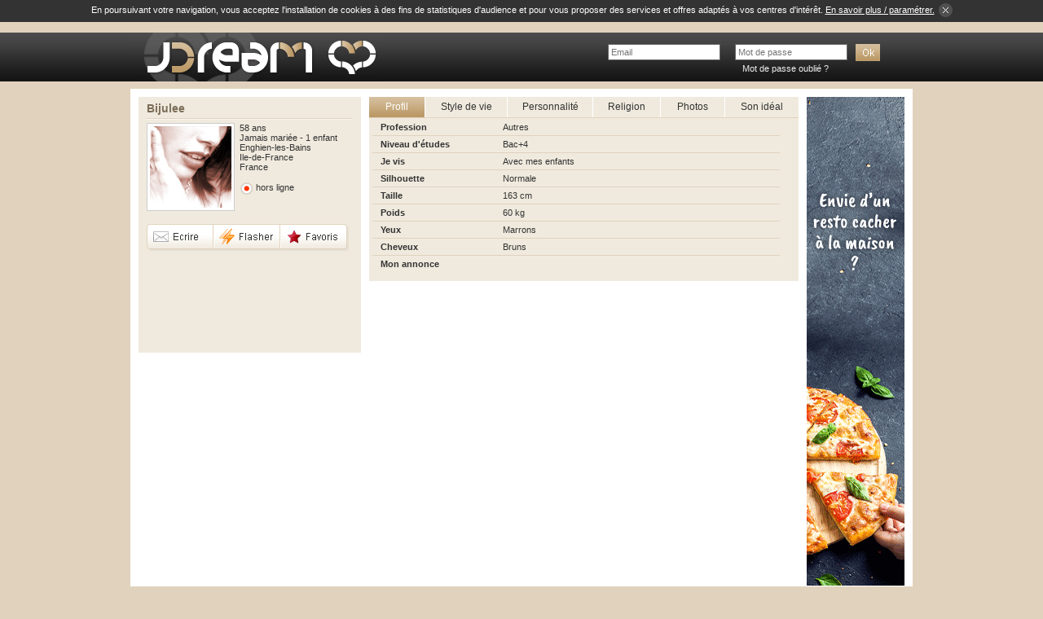

--- FILE ---
content_type: text/html; charset=UTF-8
request_url: https://www.jdream.fr/rencontres-juives/bijulee.html
body_size: 1755
content:
<!DOCTYPE html PUBLIC "-//W3C//DTD XHTML 1.0 Transitional//EN" "http://www.w3.org/TR/xhtml1/DTD/xhtml1-transitional.dtd">
<html xmlns="http://www.w3.org/1999/xhtml" xml:lang="fr" lang="fr">
<head>
<title>Rencontres juives avec Bijulee célibataire juive de 58 ans à Enghien-les-Bains</title>
<meta name="description" content="Bijulee est une femme célibataire juive de 58 ans habitant Enghien-les-Bains - France" />
<meta name="keywords" content="Bijulee" />
<meta name="identifier-URL" content="https://www.jdream.fr" />
<link rel="start" href="/" title="Rencontres juives" />
<link rel="search" href="/rencontres-juives.html" title="Rencontres juives" />
<link rel="index" title="JDream" href="/plan.php" />
<link rel="copyright" title="Web agency Biskot" href="https://www.biskot.com" />

<link rel="shortcut icon" href="/images/favicons/favicon.ico" type="image/x-icon">
<link rel="icon" href="/images/favicons/favicon.png" type="image/png">
<link rel="icon" sizes="32x32" href="/images/favicons/favicon-32.png" type="image/png">
<link rel="icon" sizes="64x64" href="/images/favicons/favicon-64.png" type="image/png">
<link rel="icon" sizes="96x96" href="/images/favicons/favicon-96.png" type="image/png">
<link rel="icon" sizes="196x196" href="/images/favicons/favicon-196.png" type="image/png">
<link rel="apple-touch-icon" sizes="152x152" href="/images/favicons/apple-touch-icon.png">
<link rel="apple-touch-icon" sizes="60x60" href="/images/favicons/apple-touch-icon-60x60.png">
<link rel="apple-touch-icon" sizes="76x76" href="/images/favicons/apple-touch-icon-76x76.png">
<link rel="apple-touch-icon" sizes="96x96" href="/images/favicons/apple-touch-icon-96x96.png">
<link rel="apple-touch-icon" sizes="114x114" href="/images/favicons/apple-touch-icon-114x114.png">
<link rel="apple-touch-icon" sizes="120x120" href="/images/favicons/apple-touch-icon-120x120.png">
<link rel="apple-touch-icon" sizes="144x144" href="/images/favicons/apple-touch-icon-144x144.png">
<link rel="apple-touch-icon" sizes="152x152" href="/images/favicons/apple-touch-icon-152x152.png">

<meta name="msapplication-TileImage" content="/images/favicons/favicon-144.png">
<meta name="msapplication-TileColor" content="#FFFFFF"> 
<meta http-equiv="Content-Type" content="text/html; charset=utf-8" />
<meta name="language" content="fr" />
<meta http-equiv="imagetoolbar" content="no" />
<link rel="stylesheet" href="/js/scrollbar/jquery.mCustomScrollbar.min.css" />
<link href="/css/global.css?v=10" rel="stylesheet" type="text/css" />
<link href="/css/jquery-ui.min.css" rel="stylesheet" type="text/css" />
<link href="/js/fancybox/jquery.fancybox.css?v=2" rel="stylesheet" type="text/css" />
<link href="/js/qtip/jquery.qtip.min.css" rel="stylesheet" type="text/css" />
<script type="text/javascript" src="/js/jquery.js?v=2"></script>
<script type="text/javascript" src="/js/jquery-ui.min.js?v=2"></script>
<script type="text/javascript" src="/js/fonctions.js?v=3"></script>
<script type="text/javascript" src="/js/fancybox/jquery.fancybox.pack.js?v=2"></script>
<script type="text/javascript" src="/js/swfobject.js" defer="true"></script>
<script src="/js/scrollbar/jquery.mCustomScrollbar.concat.min.js"></script>
<script type="text/javascript" src="/js/qtip/jquery.qtip.min.js"></script>
<script type="text/javascript" src="/js/content.js"></script>

<script async src="https://www.googletagmanager.com/gtag/js?id=UA-11317161-1"></script>
<script>
	window['ga-disable-AW-1070992621'] = true;
	window['ga-disable-G-GTJBEJ5P3N'] = true;
	

	window.dataLayer = window.dataLayer || [];
	function gtag(){dataLayer.push(arguments);}
	gtag('js', new Date());

	gtag('config', 'AW-1070992621');
	gtag('config', 'G-GTJBEJ5P3N');
</script>
<script src="/js/accept_cookies.js" defer="true"></script>
</head>
<body>
	<div id="header">
		<div class="content">
			<div class="logo"><a href="/"><img src="/images/rencontres-juives.jpg" alt="rencontres juives" border="0" /></a></div><form name="login" id="login" method="post" class="login" action="/login.php">
				<div class="fields">
					<input type="hidden" name="page" value="/rencontres-juives/bijulee.html" />
					
					<input type="text" name="login_email" id="login_email" class="input" placeholder="Email" />
					<input type="password" name="login_pwd" id="login_pwd" class="input" placeholder="Mot de passe" /><input type="image" name="submit" src="/images/bt/ok4.gif" align="top" />
				</div>
				<!--<div class="memo"><input type="checkbox" id="login_memo" name="login_memo" value="1" /><label for="login_memo">Se souvenir de moi</label></div>-->
				<div class="oubli"><a href="/pwd.php">Mot de passe oublié ?</a></div>
				<div class="killer"><img src="/images/blank.gif" alt="" width="1" height="1" /></div>
			</form>
			
			<div class="killer"><img src="/images/blank.gif" alt="" width="1" height="1" /></div>

		</div>
	</div>
		
	<div id="page">
		<div class="fiche_g">
			<div class="ttl">Bijulee</div>
			<div class="photo"><a href="/"><img src="/images/membres/no-photo-1.jpg" alt="" border="0" /></a></div>
			<div class="infos">58 ans<br />Jamais mariée - 1 enfant<br />Enghien-les-Bains<br />Ile-de-France<br />France<br /><br /><img src="/images/picto/connexion-0.png" alt="" border="0" /> hors ligne</div>
			<div class="killer"><img src="/images/blank.gif" alt="" width="1" height="1" /></div>
			<div class="btn">
				<div class="action"><a href="/"><img src="/images/blank.gif" alt="" border="0" width="82" height="33" class="ecrire" /></a><a href="/"><img src="/images/blank.gif" alt="" border="0" width="82" height="33" class="flash" /></a><a href="/"><img src="/images/blank.gif" alt="" border="0" width="84" height="33" class="favoris" /></a></div>
			</div>
					</div>
		<div class="fiche_d">
			<div class="header">
				<div class="profil"><a href="/" class="on">Profil</a></div>
				<div class="style"><a href="/">Style de vie</a></div>
				<div class="personnalite"><a href="/">Personnalité</a></div>
				<div class="religion"><a href="/">Religion</a></div>
				<div class="photos"><a href="/">Photos</a></div>
				<div class="ideal"><a href="/">Son idéal</a></div>
				<div class="killer2"></div>
			</div>
			<div class="content">
				<table cellpadding="0" cellspacing="0" border="0">
					<tr>
						<td class="col_g no_border" width="150">Profession</td>
						<td class="col_d no_border">Autres</td>
					</tr>
					<tr>
						<td class="col_g">Niveau d'études</td>
						<td class="col_d">Bac+4</td>
					</tr>
					<tr>
						<td class="col_g">Je vis</td>
						<td class="col_d">Avec mes enfants</td>
					</tr>
					<tr>
						<td class="col_g">Silhouette</td>
						<td class="col_d">Normale</td>
					</tr>
					<tr>
						<td class="col_g">Taille</td>
						<td class="col_d">163 cm</td>
					</tr>
					<tr>
						<td class="col_g">Poids</td>
						<td class="col_d">60 kg</td>
					</tr>
					<tr>
						<td class="col_g">Yeux</td>
						<td class="col_d">Marrons</td>
					</tr>
					<tr>
						<td class="col_g">Cheveux</td>
						<td class="col_d">Bruns</td>
					</tr>
					<tr valign="top">
						<td class="col_g">Mon annonce</td>
						<td class="col_d"></td>
					</tr>
				</table>
							</div>
		</div>
		<div class="page_d"><a href="/pub/link.php?v=398" target="_blank"><img src="/pub/rencontres/248-398.gif" border="0" alt="" width="120" height="600" /></a></div>
		<div class="killer"><img src="/images/blank.gif" alt="" width="1" height="1" /></div>
	</div>

	<div id="footer">
		<div class="web_agency"><a href="https://www.biskot.com"><img src="/images/web-agency.gif" alt="web agency" border="0" /></a><a href="https://www.biskot.com/">Création site internet</a> - Biskot.com</div>
		<div class="liens"><a href="/jdream.php">JDream</a> - <a href="/charte.php">Charte qualité</a> - <a href="/cgu.php">CGU</a> - <a href="/mentions-legales.php">Mentions légales</a> - <a href="/cookies.php">Cookies</a> - <a href="/plan.php">Plan</a> - <a href="/vieprivee.php">Vie privée</a> - <a href="/plan.php">Plan</a> - <a href="/aide/">Aide</a> - <a href="/contact.php">Contact</a></div>
		<div class="killer"><img src="/images/blank.gif" alt="" width="1" height="1" /></div>
		<div class="copyright">Tous droits réservés 2004-2026 &copy; www.jdream.fr</div>
		
	</div>
</body>
</html>


--- FILE ---
content_type: text/html; charset=UTF-8
request_url: https://www.jdream.fr/js/content.js
body_size: 739
content:
var mb_last_msgs_get = 0;var server_time = 1769083132000;var smileys_liste = [[":)",":-)","#01"],[":(",":-(","#02"],[";)",";-)","#03"],[":p",":-p","#04"],[":D",":-D","#05"],["{)","{-)","#06"],[":$",":-$","#07"],[":'(","#08"],[":o",":-o","#09"],["(z)","(Z)","#10"],["X)","X-)","#11"],["8)","8-)","#12"],["&)","&-)","#13"],["%)","%-)","#14"],["\u00b0)","\u00b0-)","#15"],[":|",":-|","#16"],["B)","B-)","#17"],["(f)","(F)","#18"],[":\/",":-\/","#19"],[">o",">-o","#20"],["*)","*-)","#21"],["\u00b0(","\u00b0-(","#22"],[":s",":-s","#23"],[":y",":-Y","#24"],[":@",":-@","#25"],[">)",">:)","#26"],"#27",["+o(","#28"],"#29","#30","#31","#32","#33","#34","#35","#36","#37","#38","#39","#40","#41","#42","#43","#44","#45","#46","#47","#48","#49","#50","#51","#52","#53","#54","#55","#56","#57","#58","#59","#60"];var smileys_files = ["01.gif","02.gif","03.gif","04.gif","05.gif","06.gif","07.gif","08.gif","09.gif","10.gif","11.gif","12.gif","13.gif","14.gif","15.gif","16.gif","17.gif","18.gif","19.gif","20.gif","21.gif","22.gif","23.gif","24.gif","25.gif","26.gif","27.gif","28.gif","29.gif","30.gif","31.gif","32.gif","33.gif","34.gif","35.gif","36.gif","37.gif","38.gif","39.gif","40.gif","41.gif","42.gif","43.gif","44.gif","45.gif","46.gif","47.gif","48.gif","49.gif","50.gif","51.gif","52.gif","53.gif","54.gif","55.gif","56.gif","57.gif","58.gif","59.gif","60.gif"];var smileys_infos = ["Content","Triste","Plaisanter","Moqueur","Rire","Feuj","Timide","Pleurer","Surpris","Endormi","Chalala","Frimeur","Amoureux","Idiot","Pensif","Terrifi\u00e9","Fatigu\u00e9","Femme","Perplexe","\u00c9tonn\u00e9","Louche","Intrigu\u00e9","Confus","Fume","Furieux","Diablotin","Stop","Malade","Bravo","Ciao","Couple","Rabbin","Religieux","Amis","Id\u00e9e","Lune","Soleil","Bisous","Coeur","Coeur bris\u00e9","Rose","Cadeau","Caf\u00e9","Cin\u00e9ma","T\u00e9l\u00e9phone","Portable","Musique","Heure","Courrier","Argent","Pizza","G\u00e2teau","Voiture","Tsahal","Amen","Mazal Tov","Ha\u00ef","Toda","Magen","Yala !"];var chat_convs = null;var chat_convs_red = null;var chat_mbs = null;var chat_mbs_status = 0;var conv_focused = null;var mb_abo = 0;var chat_only_convs = null;

--- FILE ---
content_type: application/javascript
request_url: https://www.jdream.fr/js/accept_cookies.js
body_size: 610
content:
$(document).ready(function() {
	if (document.cookie.indexOf("accept_cookies") == -1) {
		$('#header').before(
			$('<div>').attr('id','accept_cookies')
			.append('En poursuivant votre navigation, vous acceptez l\'installation de cookies à des fins de statistiques d\'audience et pour vous proposer des services et offres adaptés à vos centres d\'intérêt. ')
			.append(
				$('<a>').addClass('link').attr({href:'/cookies.php'}).html('En&nbsp;savoir&nbsp;plus&nbsp;/&nbsp;paramétrer.').bind('click', function(e){e.stopPropagation();})
			)
			.append(
				$('<a>').attr('href', 'javascript:void(0);').bind('click', function(){$(this).parent().remove();}).append(
					$('<img>').attr({src:'/images/picto/close2.png',alt:'Fermer'})
				)
			)
		);
		
		if(typeof cookies_prevent === 'undefined') {
			$(window).bind('click.accept_cookies', function(){
				var expiryDate = new Date();
				expiryDate.setMonth(expiryDate.getMonth() + 13);
		
				document.cookie = "accept_cookies=11; expires=" + expiryDate.toGMTString()+"; path=/";

				window['ga-disable-UA-11317161-1'] = false;
				ga('send', 'pageview');
				
				$('#accept_cookies').remove();
				$(this).unbind("click.accept_cookies");
			});
		}
		
	}
});


function cookie_status(name) {
	$.get('/js/ajax_cookies.php',{ "name":name }, function(data) {
		$("#cookie_"+name).html(data);
	});
}